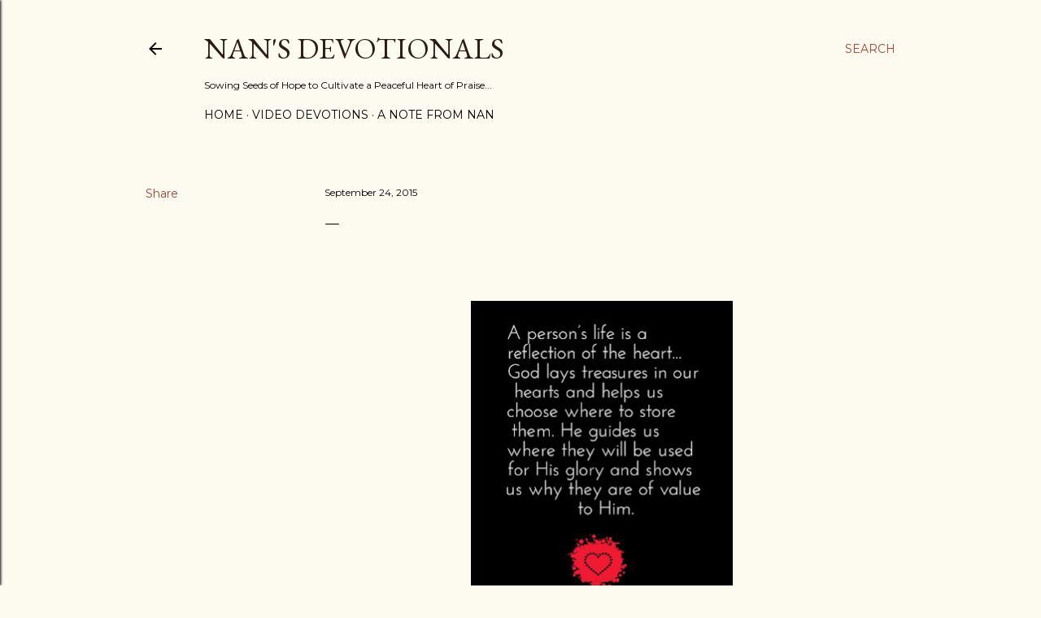

--- FILE ---
content_type: text/html; charset=UTF-8
request_url: https://www.nansdevotionals.com/b/stats?style=BLACK_TRANSPARENT&timeRange=ALL_TIME&token=APq4FmBKfpjgXWror50bZN9J5HRtB8lA4-mZFVakUip2AxJ4SikKRshsso4PGa_BrfcrsdOpnr2jVKk45n_PoS-_PhBnGGkWRA
body_size: 47
content:
{"total":1510182,"sparklineOptions":{"backgroundColor":{"fillOpacity":0.1,"fill":"#000000"},"series":[{"areaOpacity":0.3,"color":"#202020"}]},"sparklineData":[[0,39],[1,42],[2,43],[3,38],[4,100],[5,28],[6,44],[7,44],[8,47],[9,56],[10,72],[11,51],[12,46],[13,39],[14,42],[15,44],[16,44],[17,43],[18,37],[19,22],[20,28],[21,22],[22,14],[23,16],[24,27],[25,18],[26,21],[27,20],[28,25],[29,74]],"nextTickMs":10942}

--- FILE ---
content_type: text/html; charset=utf-8
request_url: https://www.google.com/recaptcha/api2/aframe
body_size: 264
content:
<!DOCTYPE HTML><html><head><meta http-equiv="content-type" content="text/html; charset=UTF-8"></head><body><script nonce="DiypJ2TzJRgOgf5mMsILbQ">/** Anti-fraud and anti-abuse applications only. See google.com/recaptcha */ try{var clients={'sodar':'https://pagead2.googlesyndication.com/pagead/sodar?'};window.addEventListener("message",function(a){try{if(a.source===window.parent){var b=JSON.parse(a.data);var c=clients[b['id']];if(c){var d=document.createElement('img');d.src=c+b['params']+'&rc='+(localStorage.getItem("rc::a")?sessionStorage.getItem("rc::b"):"");window.document.body.appendChild(d);sessionStorage.setItem("rc::e",parseInt(sessionStorage.getItem("rc::e")||0)+1);localStorage.setItem("rc::h",'1768980187801');}}}catch(b){}});window.parent.postMessage("_grecaptcha_ready", "*");}catch(b){}</script></body></html>